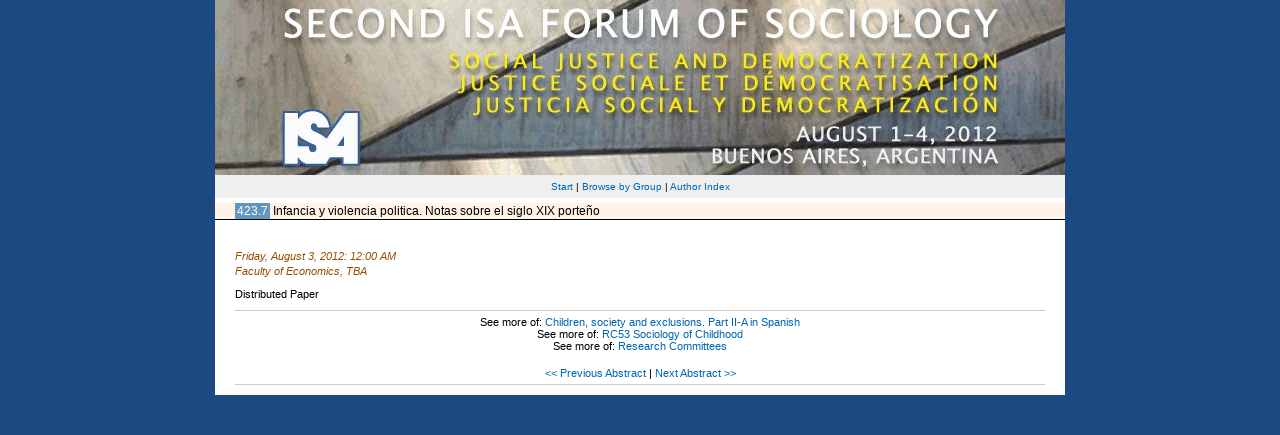

--- FILE ---
content_type: text/html; charset=utf-8
request_url: https://isaconf.confex.com/isaconf/forum2012/webprogram/Paper20597.html
body_size: 770
content:
<html>

	<head>
		<link href="stylesheets/webprogram.css" rel="stylesheet" type="text/css">





 
		<title>Abstract: Infancia y violencia politica. Notas sobre el siglo XIX porte&ntilde;o (The Second ISA Forum of Sociology (August 1-4, 2012))</title>
		
		<meta name="citation_language" content="English">
<meta name="citation_date" content="2012/08/03">
<meta name="citation_title" content="Infancia y violencia politica. Notas sobre el siglo XIX porte&ntilde;o">
<meta name="citation_publisher" content="Isaconf">
<meta name="citation_conference_title" content="The Second ISA Forum of Sociology (August 1-4, 2012)">
	</head>
	
	<body class="paper">
	
		<div class="page">
			
			<a name="top"></a>
			
			<div class="banner">
				<a href="http://www.isa-sociology.org/buenos-aires-2012/" target="_blank"><img src="images/banner.gif" alt="[ Visit Client Website ]" width="100%" height="100%" border="0"></a>
			</div>

			
				
<div class="navigation">
	<a href="start.html" >Start</a>  

	
	

	
				| <a href="programs.html" >Browse by Group</a>

	
	 | <a href="authora.html"
		>Author Index</a>
	
	
	

	

	

	
	

</div>

			
			
			<h2 class="subtitle">
	<span class="number">423.7</span>
	Infancia y violencia politica. Notas sobre el siglo XIX porte&ntilde;o
</h2>


			<div class="content">
				

	
	<div class="datetime">Friday, August 3, 2012: 12:00 AM</div>
	<div class="location">Faculty of Economics, TBA</div>



	Distributed Paper
	
	<div class="paperauthors">
	
		
	
</div>

	
	<div class="media">
	
</div>

	
	



		
<div class="footer">	
	<div class="parents">
	See more of: <a href="Session2334.html">Children, society and exclusions. Part II-A in Spanish</a><br>

	
		See more of: <a href="Symposium53.html">RC53 Sociology of Childhood</a><br>
	

	See more of: <a href="RC.html">Research Committees</a>
</div>

	
	<div class="siblings">
	
		
			<a href="Paper27127.html">&lt;&lt; Previous Abstract</a>
		

		|

		
			<a href="Paper20798.html">Next Abstract &gt;&gt;</a>
		
	
</div>


	

</div>


			</div>
			
		</div>
		
	</body>
</html>
	


--- FILE ---
content_type: text/css
request_url: https://isaconf.confex.com/isaconf/forum2012/webprogram/stylesheets/webprogram.css
body_size: 219
content:
@import url("default.css");

/* CLIENT STYLE OVERRIDES GO IN THIS STYLESHEET
* Use this stylesheet to override styles in default.css
* Do not copy all of default.css into here.  
* Only put in the css that is different than default.css
 */



/* Banner image block - should match banner size */
.banner {
	width : 850px;
	height : 175px;
}

.banner img {
	border: 0;
	width: 100%;
	height : 100%;
}


/* Main div for each page */
.page {
	background-color: #FFFFFF;
	width: 850px;
	font-family: Verdana, Geneva, Arial, Helvetica, sans-serif;
	margin-left: auto;
	margin-right: auto;
}
